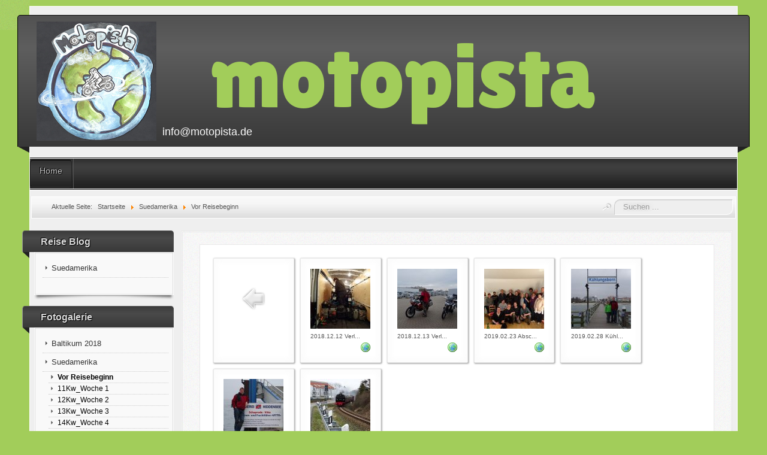

--- FILE ---
content_type: text/html; charset=utf-8
request_url: https://motopista.de/index.php/suedamerika-kategorie-blog/sudamerika-vor-reisebeginn
body_size: 5570
content:
<!DOCTYPE html>
<!--suppress XmlUnboundNsPrefix -->
<html xmlns="http://www.w3.org/1999/xhtml" xml:lang="de-de" lang="de-de" dir="ltr">
<head>
	<meta http-equiv="content-type" content="text/html; charset=utf-8" />
			<meta name="viewport" content="width=device-width, initial-scale=1.0">
		<base href="https://motopista.de/index.php/suedamerika-kategorie-blog/sudamerika-vor-reisebeginn" />
	<meta http-equiv="content-type" content="text/html; charset=utf-8" />
	<meta name="generator" content="Joomla! - Open Source Content Management" />
	<title>Vor Reisebeginn</title>
	<link href="https://motopista.de/index.php/component/search/?Itemid=131&amp;format=opensearch" rel="search" title="Suchen Joomla!" type="application/opensearchdescription+xml" />
	<link href="/media/com_phocagallery/css/main/phocagallery.css" rel="stylesheet" type="text/css" />
	<link href="/media/com_phocagallery/css/main/rating.css" rel="stylesheet" type="text/css" />
	<link href="/media/com_phocagallery/css/custom/default.css" rel="stylesheet" type="text/css" />
	<link href="/media/system/css/modal.css?713872060ec52830fb76354e4ef5eacd" rel="stylesheet" type="text/css" />
	<link href="/components/com_phocagallery/assets/magnific/magnific-popup.css" rel="stylesheet" type="text/css" />
	<style type="text/css">
div.mod_search93 input[type="search"]{ width:auto; }
	</style>
	<script type="application/json" class="joomla-script-options new">{"csrf.token":"f2d96773b7050c7a85243720505d920b","system.paths":{"root":"","base":""}}</script>
	<script src="/media/system/js/mootools-core.js?713872060ec52830fb76354e4ef5eacd" type="text/javascript"></script>
	<script src="/media/system/js/core.js?713872060ec52830fb76354e4ef5eacd" type="text/javascript"></script>
	<script src="/media/system/js/mootools-more.js?713872060ec52830fb76354e4ef5eacd" type="text/javascript"></script>
	<script src="/media/system/js/modal.js?713872060ec52830fb76354e4ef5eacd" type="text/javascript"></script>
	<script src="/media/jui/js/jquery.min.js?713872060ec52830fb76354e4ef5eacd" type="text/javascript"></script>
	<script src="/media/jui/js/jquery-noconflict.js?713872060ec52830fb76354e4ef5eacd" type="text/javascript"></script>
	<script src="/media/jui/js/jquery-migrate.min.js?713872060ec52830fb76354e4ef5eacd" type="text/javascript"></script>
	<script src="/components/com_phocagallery/assets/magnific/jquery.magnific-popup.min.js" type="text/javascript"></script>
	<script src="/components/com_phocagallery/assets/overlib/overlib_mini.js" type="text/javascript"></script>
	<script src="/media/jui/js/bootstrap.min.js?713872060ec52830fb76354e4ef5eacd" type="text/javascript"></script>
	<!--[if lt IE 9]><script src="/media/system/js/html5fallback.js?713872060ec52830fb76354e4ef5eacd" type="text/javascript"></script><![endif]-->
	<script type="text/javascript">

		jQuery(function($) {
			SqueezeBox.initialize({});
			initSqueezeBox();
			$(document).on('subform-row-add', initSqueezeBox);

			function initSqueezeBox(event, container)
			{
				SqueezeBox.assign($(container || document).find('a.pg-modal-button').get(), {
					parse: 'rel'
				});
			}
		});

		window.jModalClose = function () {
			SqueezeBox.close();
		};

		// Add extra modal close functionality for tinyMCE-based editors
		document.onreadystatechange = function () {
			if (document.readyState == 'interactive' && typeof tinyMCE != 'undefined' && tinyMCE)
			{
				if (typeof window.jModalClose_no_tinyMCE === 'undefined')
				{
					window.jModalClose_no_tinyMCE = typeof(jModalClose) == 'function'  ?  jModalClose  :  false;

					jModalClose = function () {
						if (window.jModalClose_no_tinyMCE) window.jModalClose_no_tinyMCE.apply(this, arguments);
						tinyMCE.activeEditor.windowManager.close();
					};
				}

				if (typeof window.SqueezeBoxClose_no_tinyMCE === 'undefined')
				{
					if (typeof(SqueezeBox) == 'undefined')  SqueezeBox = {};
					window.SqueezeBoxClose_no_tinyMCE = typeof(SqueezeBox.close) == 'function'  ?  SqueezeBox.close  :  false;

					SqueezeBox.close = function () {
						if (window.SqueezeBoxClose_no_tinyMCE)  window.SqueezeBoxClose_no_tinyMCE.apply(this, arguments);
						tinyMCE.activeEditor.windowManager.close();
					};
				}
			}
		};
		jQuery(function($){ initTooltips(); $("body").on("subform-row-add", initTooltips); function initTooltips (event, container) { container = container || document;$(container).find(".hasTooltip").tooltip({"html": true,"container": "body"});} });
	</script>
	<style type="text/css"> 
 #boxplus .boxplus-dialog .boxplus-controlsclose {
				top: -15px !important;
				right: -15px !important;
				margin:0px 0 0 0 !important;
			} 
 </style>
	<script type="text/javascript">
jQuery(document).ready(function() {
	jQuery('.pg-msnr-container').magnificPopup({
		tLoading: 'läd',
		tClose: 'Schließen',
		delegate: 'a.magnific',
		type: 'image',
		mainClass: 'mfp-img-mobile',
		gallery: {
			enabled: true,
			navigateByImgClick: true,
			tPrev: 'Previous',
			tNext: 'Next',
			tCounter: '%curr% of %total%'
		},
		image: {
			titleSrc: function(item) {
				return item.el.attr('title');
			},
			tError: 'Image not loaded'
		}
	});
	jQuery('a.magnific2').magnificPopup({
		type: 'image',
		mainClass: 'mfp-img-mobile',
		image: {
			tError: 'Image not loaded'
		}
	});
	jQuery('a.magnific3').magnificPopup({
		type: 'iframe',
		mainClass: 'mfp-img-mobile',
		preloader: false,
		fixedContentPos: false,
	});
});
</script>
	<style type="text/css">
#phocagallery img {
   max-width: none;

}

#phocagallery {
}
.pg-cv-box {
   height: 140px;
   width: 100px;
}
.pg-cv-box-stat {
   height: 140px;
   width: 100px;
}
.pg-cv-box-img {
   height: 100px;
   width: 100px;
}
</style>

		<link href="/templates/lessallrounder/css/template12.css" rel="stylesheet" type="text/css" media="all" />
		<script src="/templates/lessallrounder/js/effects.js" type="text/javascript"></script>
		
<link href="https://fonts.googleapis.com/css?family=Lilita+One&amp;subset=latin-ext" rel="stylesheet"> 
	

<!-- BEGIN Advanced Google Analytics - http://deconf.com/advanced-google-analytics-joomla/ -->

<script type="text/javascript">
  (function(i,s,o,g,r,a,m){i['GoogleAnalyticsObject']=r;i[r]=i[r]||function(){
  (i[r].q=i[r].q||[]).push(arguments)},i[r].l=1*new Date();a=s.createElement(o),
  m=s.getElementsByTagName(o)[0];a.async=1;a.src=g;m.parentNode.insertBefore(a,m)
  })(window,document,'script','//www.google-analytics.com/analytics.js','ga');
  ga('create', 'UA-136130398-1 ', 'auto');  
  
ga('require', 'displayfeatures');
ga('set', 'anonymizeIp', true);
ga('set', 'dimension4', 'guest');
ga('send', 'pageview');
</script>
<!-- END Advanced Google Analytics -->


</head>
<body>
	<div id="wrapper">
						<div id="header_container">
							<div id="header">
															<div id="logo">
																			<a class="medialogo" href="/index.php"><img alt="Logo" src="/images/logo_motopista.png"/></a>
																			<a class="logo" href="/index.php"> motopista</a>
																			<div class="slogan">info@motopista.de                                                              </div>
											</div>
										<span class="heckl">&nbsp;</span>
					<span class="heckr">&nbsp;</span>
				</div>
													<nav id="topmenu_container" class="navigation" role="navigation">
					<div class="navbar">
						<a class="btn btn-navbar collapsed" data-toggle="collapse" data-target=".nav-collapse">
							<div>
								<span class="icon-bar"></span>
								<span class="icon-bar"></span>
								<span class="icon-bar"></span>
							</div>
						</a>
					</div>
					<div id="topmenu" class="nav-collapse collapse">
						<ul class="nav menu nav-pills mod-list">
<li class="item-101 default"><a href="/index.php" >Home</a></li></ul>

					</div>
					<div class="clearfix"></div>
				</nav>
								</div>
					<div id="subhead">
									<div aria-label="Breadcrumbs" role="navigation">
	<ul itemscope itemtype="https://schema.org/BreadcrumbList" class="breadcrumb">
					<li>
				Aktuelle Seite: &#160;
			</li>
		
						<li itemprop="itemListElement" itemscope itemtype="https://schema.org/ListItem">
											<a itemprop="item" href="/index.php" class="pathway"><span itemprop="name">Startseite</span></a>
					
											<span class="divider">
							<img src="/media/system/images/arrow.png" alt="" />						</span>
										<meta itemprop="position" content="1">
				</li>
							<li itemprop="itemListElement" itemscope itemtype="https://schema.org/ListItem">
											<a itemprop="item" href="/index.php/suedamerika-kategorie-blog" class="pathway"><span itemprop="name">Suedamerika</span></a>
					
											<span class="divider">
							<img src="/media/system/images/arrow.png" alt="" />						</span>
										<meta itemprop="position" content="2">
				</li>
							<li itemprop="itemListElement" itemscope itemtype="https://schema.org/ListItem" class="active">
					<span itemprop="name">
						Vor Reisebeginn					</span>
					<meta itemprop="position" content="3">
				</li>
				</ul>
</div>

													<div id="search">
						<div class="search mod_search93">
	<form action="/index.php/suedamerika-kategorie-blog/sudamerika-vor-reisebeginn" method="post" class="form-inline" role="search">
		<label for="mod-search-searchword93" class="element-invisible">Suchen ...</label> <input name="searchword" id="mod-search-searchword93" maxlength="200"  class="inputbox search-query input-medium" type="search" size="20" placeholder="Suchen ..." />		<input type="hidden" name="task" value="search" />
		<input type="hidden" name="option" value="com_search" />
		<input type="hidden" name="Itemid" value="131" />
	</form>
</div>

					</div>
							</div>
				<div id="container">
													<div id="leftcol">
						<div class="module-outer_menu">
					<h3 class="moduleh3-sidebar">
				Reise Blog				<span class="h3eck">&nbsp;</span>
			</h3>
				<div class="module_menu">
			<div class="module-inner">
				<ul class="nav menu mod-list">
<li class="item-108"><a href="/index.php/reise-blog" >Suedamerika</a></li></ul>
			</div>
		</div>
		<span class="shadow-left">&nbsp;</span>
		<span class="shadow-right">&nbsp;</span>
	</div>
	<div class="module-outer_menu">
					<h3 class="moduleh3-sidebar">
				Fotogalerie				<span class="h3eck">&nbsp;</span>
			</h3>
				<div class="module_menu">
			<div class="module-inner">
				<ul class="nav menu mod-list">
<li class="item-132 parent"><a href="/index.php/baltikum-2018" >Baltikum 2018</a></li><li class="item-130 active deeper parent"><a href="/index.php/suedamerika-kategorie-blog" >Suedamerika</a><ul class="nav-child unstyled small"><li class="item-131 current active"><a href="/index.php/suedamerika-kategorie-blog/sudamerika-vor-reisebeginn" >Vor Reisebeginn</a></li><li class="item-149"><a href="/index.php/suedamerika-kategorie-blog/11kw-woche-1" >11Kw_Woche 1</a></li><li class="item-150"><a href="/index.php/suedamerika-kategorie-blog/12kw-woche-2" >12Kw_Woche 2</a></li><li class="item-151"><a href="/index.php/suedamerika-kategorie-blog/13kw-woche-3" >13Kw_Woche 3</a></li><li class="item-152"><a href="/index.php/suedamerika-kategorie-blog/14kw-woche-4" >14Kw_Woche 4</a></li><li class="item-166"><a href="/index.php/suedamerika-kategorie-blog/15kw-woche-5" >15Kw_Woche 5</a></li><li class="item-167"><a href="/index.php/suedamerika-kategorie-blog/16kw-woche-6" >16Kw_Woche 6</a></li><li class="item-173"><a href="/index.php/suedamerika-kategorie-blog/17kw-woche-7" >17Kw_Woche 7</a></li><li class="item-200"><a href="/index.php/suedamerika-kategorie-blog/18kw-woche-8" >18Kw_Woche 8</a></li><li class="item-201"><a href="/index.php/suedamerika-kategorie-blog/19kw-woche-9" >19Kw_Woche 9</a></li><li class="item-202"><a href="/index.php/suedamerika-kategorie-blog/20kw-woche-10" >20Kw_Woche 10</a></li><li class="item-203"><a href="/index.php/suedamerika-kategorie-blog/21kw-woche-11" >21Kw_Woche 11</a></li><li class="item-204"><a href="/index.php/suedamerika-kategorie-blog/22kw-woche-12" >22Kw_Woche 12</a></li><li class="item-205"><a href="/index.php/suedamerika-kategorie-blog/23kw-woche-13" >23Kw_Woche 13</a></li><li class="item-206"><a href="/index.php/suedamerika-kategorie-blog/24kw-woche-14" >24Kw_Woche 14</a></li><li class="item-207"><a href="/index.php/suedamerika-kategorie-blog/25kw-woche-15" >25Kw_Woche 15</a></li><li class="item-208"><a href="/index.php/suedamerika-kategorie-blog/26kw-woche-16" >26Kw_Woche 16</a></li><li class="item-209"><a href="/index.php/suedamerika-kategorie-blog/27kw-woche-17" >27Kw_Woche 17</a></li><li class="item-210"><a href="/index.php/suedamerika-kategorie-blog/28kw-woche-18" >28Kw_Woche 18</a></li><li class="item-211"><a href="/index.php/suedamerika-kategorie-blog/29kw-woche-19" >29Kw_Woche 19</a></li><li class="item-212"><a href="/index.php/suedamerika-kategorie-blog/30kw-woche-20" >30Kw_Woche 20</a></li><li class="item-213"><a href="/index.php/suedamerika-kategorie-blog/31kw-woche-21" >31Kw_Woche 21</a></li><li class="item-214"><a href="/index.php/suedamerika-kategorie-blog/32kw-woche-22" >32Kw_Woche 22</a></li><li class="item-215"><a href="/index.php/suedamerika-kategorie-blog/33kw-woche-23" >33Kw_Woche 23</a></li><li class="item-216"><a href="/index.php/suedamerika-kategorie-blog/34kw-woche-24" >34Kw_Woche 24</a></li><li class="item-217"><a href="/index.php/suedamerika-kategorie-blog/35kw-woche-25" >35Kw_Woche 25</a></li><li class="item-218"><a href="/index.php/suedamerika-kategorie-blog/36kw-woche-26" >36Kw_Woche 26</a></li><li class="item-219"><a href="/index.php/suedamerika-kategorie-blog/37kw-woche-27" >37Kw_Woche 27</a></li><li class="item-220"><a href="/index.php/suedamerika-kategorie-blog/38kw-woche-28" >38Kw_Woche 28</a></li><li class="item-221"><a href="/index.php/suedamerika-kategorie-blog/39kw-woche-29" >39Kw_Woche 29</a></li><li class="item-222"><a href="/index.php/suedamerika-kategorie-blog/40kw-woche-30" >40Kw_Woche 30</a></li><li class="item-223"><a href="/index.php/suedamerika-kategorie-blog/41kw-woche-31" >41Kw_Woche 31</a></li><li class="item-224"><a href="/index.php/suedamerika-kategorie-blog/42kw-woche-32" >42Kw_Woche 32</a></li><li class="item-225"><a href="/index.php/suedamerika-kategorie-blog/43kw-woche-33" >43Kw_Woche 33</a></li><li class="item-226"><a href="/index.php/suedamerika-kategorie-blog/44kw-woche-34" >44Kw_Woche 34</a></li><li class="item-227"><a href="/index.php/suedamerika-kategorie-blog/45kw-woche-35" >45Kw_Woche 35</a></li><li class="item-228"><a href="/index.php/suedamerika-kategorie-blog/46kw-woche-36" >46Kw_Woche 36</a></li><li class="item-229"><a href="/index.php/suedamerika-kategorie-blog/47kw-woche-37" >47Kw_Woche 37</a></li><li class="item-230"><a href="/index.php/suedamerika-kategorie-blog/48kw-woche-38" >48Kw_Woche 38</a></li><li class="item-231"><a href="/index.php/suedamerika-kategorie-blog/49kw-woche-39" >49Kw_Woche 39</a></li><li class="item-232"><a href="/index.php/suedamerika-kategorie-blog/50kw-woche-40" >50Kw_Woche 40</a></li><li class="item-233"><a href="/index.php/suedamerika-kategorie-blog/51kw-woche-41" >51Kw_Woche 41</a></li><li class="item-234"><a href="/index.php/suedamerika-kategorie-blog/52kw-woche-42" >52Kw_Woche 42</a></li><li class="item-235"><a href="/index.php/suedamerika-kategorie-blog/53-01kw-woche-43" >53-01Kw_Woche 43</a></li><li class="item-236"><a href="/index.php/suedamerika-kategorie-blog/02kw-woche-44" >02Kw_Woche 44</a></li><li class="item-237"><a href="/index.php/suedamerika-kategorie-blog/03kw-woche-45" >03Kw_Woche 45</a></li><li class="item-238"><a href="/index.php/suedamerika-kategorie-blog/04kw-woche-46" >04Kw_Woche 46</a></li></ul></li><li class="item-123"><a href="/index.php/bilder" >Bilder</a></li></ul>
			</div>
		</div>
		<span class="shadow-left">&nbsp;</span>
		<span class="shadow-right">&nbsp;</span>
	</div>
	<div class="module-outer_menu">
					<h3 class="moduleh3-sidebar">
				Erfahrungen				<span class="h3eck">&nbsp;</span>
			</h3>
				<div class="module_menu">
			<div class="module-inner">
				<ul class="nav menu mod-list">
<li class="item-168 parent"><a href="/index.php/transport" >Transport</a></li><li class="item-170"><a href="/index.php/ausruestung" >Ausrüstung</a></li><li class="item-171"><a href="/index.php/motorrad" >Motorrad</a></li><li class="item-172"><a href="/index.php/motorradbekleidung" >Motorradbekleidung</a></li></ul>
			</div>
		</div>
		<span class="shadow-left">&nbsp;</span>
		<span class="shadow-right">&nbsp;</span>
	</div>

				</div>
									<div id="content_outleft">
								<div id="maincontent" class="row-fluid">
					<div id="system-message-container">
	</div>

					<div id="phocagallery" class="pg-category-view pg-cv"><div id="pg-icons"></div><div style="clear:both"></div><div id="pg-msnr-container" class="pg-msnr-container">

<div class="pg-cv-box item pg-grid-sizer">
 <div class="pg-cv-box-img pg-box1">
  <div class="pg-box2">
   <div class="pg-box3">
<a class="" href="/index.php/bilder" ><img src="/media/com_phocagallery/images/icon-up-images.png" alt="Zurück" itemprop="thumbnail" /></a>
</div></div></div>
<div class="pg-box-img-bottom">
</div>
</div>


<div class="pg-cv-box item pg-grid-sizer">
 <div class="pg-cv-box-img pg-box1">
  <div class="pg-box2">
   <div class="pg-box3">
<a class="magnific" href="/images/phocagallery/Suedamerika/Verladung/thumbs/phoca_thumb_l_k-dsc00083.jpg" rel=""

onmouseover="return overlib('&lt;div class=\&quot;pg-overlib\&quot;&gt;&lt;center&gt;&lt;img src=\&quot;/images/phocagallery/Suedamerika/Verladung/thumbs/phoca_thumb_l_k-dsc00083.jpg\&quot; alt=\&quot;\&quot; /&gt;&lt;/center&gt;&lt;/div&gt;', CAPTION, '2018.12.12 Verladung Osdorf' ,BELOW, RIGHT, CSSCLASS, TEXTFONTCLASS, 'fontPhocaClass', FGCLASS, 'fgPhocaClass', BGCLASS, 'bgPhocaClass', CAPTIONFONTCLASS,'capfontPhocaClass', CLOSEFONTCLASS, 'capfontclosePhocaClass');" onmouseout="return nd();"
  ><img src="/images/phocagallery/Suedamerika/Verladung/thumbs/phoca_thumb_m_k-dsc00083.jpg" alt="" class="pimo pg-image img img-responsive img-responsive2 c-Image c-Image--shaded" itemprop="thumbnail" /></a>
</div></div></div>
<div class="pg-box-img-bottom">
<div class="pg-cv-name">2018.12.12 Verl...</div><div class="pg-icon-detail"> <a class="magnific3" title="Geotagging" href="/index.php/suedamerika-kategorie-blog/sudamerika-vor-reisebeginn/4-suedamerika-vor-reisebeginn/map/12-suedamerika-verladung?tmpl=component" rel="" ><img src="/media/com_phocagallery/images/icon-geo.png" alt="Geotagging" /></a></div>
<div class="ph-cb"></div>
</div>
</div>


<div class="pg-cv-box item pg-grid-sizer">
 <div class="pg-cv-box-img pg-box1">
  <div class="pg-box2">
   <div class="pg-box3">
<a class="magnific" href="/images/phocagallery/Suedamerika/Verladung/thumbs/phoca_thumb_l_k-dsc00088.jpg" rel=""

onmouseover="return overlib('&lt;div class=\&quot;pg-overlib\&quot;&gt;&lt;center&gt;&lt;img src=\&quot;/images/phocagallery/Suedamerika/Verladung/thumbs/phoca_thumb_l_k-dsc00088.jpg\&quot; alt=\&quot;\&quot; /&gt;&lt;/center&gt;&lt;/div&gt;', CAPTION, '2018.12.13 Verladung Winsen Luhe' ,BELOW, RIGHT, CSSCLASS, TEXTFONTCLASS, 'fontPhocaClass', FGCLASS, 'fgPhocaClass', BGCLASS, 'bgPhocaClass', CAPTIONFONTCLASS,'capfontPhocaClass', CLOSEFONTCLASS, 'capfontclosePhocaClass');" onmouseout="return nd();"
  ><img src="/images/phocagallery/Suedamerika/Verladung/thumbs/phoca_thumb_m_k-dsc00088.jpg" alt="" class="pimo pg-image img img-responsive img-responsive2 c-Image c-Image--shaded" itemprop="thumbnail" /></a>
</div></div></div>
<div class="pg-box-img-bottom">
<div class="pg-cv-name">2018.12.13 Verl...</div><div class="pg-icon-detail"> <a class="magnific3" title="Geotagging" href="/index.php/suedamerika-kategorie-blog/sudamerika-vor-reisebeginn/4-suedamerika-vor-reisebeginn/map/13-suedamerika-verladung?tmpl=component" rel="" ><img src="/media/com_phocagallery/images/icon-geo.png" alt="Geotagging" /></a></div>
<div class="ph-cb"></div>
</div>
</div>


<div class="pg-cv-box item pg-grid-sizer">
 <div class="pg-cv-box-img pg-box1">
  <div class="pg-box2">
   <div class="pg-box3">
<a class="magnific" href="/images/phocagallery/Suedamerika/Verladung/thumbs/phoca_thumb_l_23.02.2019_abschiedsparty.jpg" rel=""

onmouseover="return overlib('&lt;div class=\&quot;pg-overlib\&quot;&gt;&lt;center&gt;&lt;img src=\&quot;/images/phocagallery/Suedamerika/Verladung/thumbs/phoca_thumb_l_23.02.2019_abschiedsparty.jpg\&quot; alt=\&quot;\&quot; /&gt;&lt;/center&gt;&lt;/div&gt;', CAPTION, '2019.02.23 Abschiedsparty' ,BELOW, RIGHT, CSSCLASS, TEXTFONTCLASS, 'fontPhocaClass', FGCLASS, 'fgPhocaClass', BGCLASS, 'bgPhocaClass', CAPTIONFONTCLASS,'capfontPhocaClass', CLOSEFONTCLASS, 'capfontclosePhocaClass');" onmouseout="return nd();"
  ><img src="/images/phocagallery/Suedamerika/Verladung/thumbs/phoca_thumb_m_23.02.2019_abschiedsparty.jpg" alt="" class="pimo pg-image img img-responsive img-responsive2 c-Image c-Image--shaded" itemprop="thumbnail" /></a>
</div></div></div>
<div class="pg-box-img-bottom">
<div class="pg-cv-name">2019.02.23 Absc...</div><div class="pg-icon-detail"> <a class="magnific3" title="Geotagging" href="/index.php/suedamerika-kategorie-blog/sudamerika-vor-reisebeginn/4-suedamerika-vor-reisebeginn/map/93-23-02-2019-abschiedsparty?tmpl=component" rel="" ><img src="/media/com_phocagallery/images/icon-geo.png" alt="Geotagging" /></a></div>
<div class="ph-cb"></div>
</div>
</div>


<div class="pg-cv-box item pg-grid-sizer">
 <div class="pg-cv-box-img pg-box1">
  <div class="pg-box2">
   <div class="pg-box3">
<a class="magnific" href="/images/phocagallery/Suedamerika/Verladung/thumbs/phoca_thumb_l_28.02.2019_khlungsborn.jpg" rel=""

onmouseover="return overlib('&lt;div class=\&quot;pg-overlib\&quot;&gt;&lt;center&gt;&lt;img src=\&quot;/images/phocagallery/Suedamerika/Verladung/thumbs/phoca_thumb_l_28.02.2019_khlungsborn.jpg\&quot; alt=\&quot;\&quot; /&gt;&lt;/center&gt;&lt;/div&gt;', CAPTION, '2019.02.28 Kühlungsborn' ,BELOW, RIGHT, CSSCLASS, TEXTFONTCLASS, 'fontPhocaClass', FGCLASS, 'fgPhocaClass', BGCLASS, 'bgPhocaClass', CAPTIONFONTCLASS,'capfontPhocaClass', CLOSEFONTCLASS, 'capfontclosePhocaClass');" onmouseout="return nd();"
  ><img src="/images/phocagallery/Suedamerika/Verladung/thumbs/phoca_thumb_m_28.02.2019_khlungsborn.jpg" alt="" class="pimo pg-image img img-responsive img-responsive2 c-Image c-Image--shaded" itemprop="thumbnail" /></a>
</div></div></div>
<div class="pg-box-img-bottom">
<div class="pg-cv-name">2019.02.28 Kühl...</div><div class="pg-icon-detail"> <a class="magnific3" title="Geotagging" href="/index.php/suedamerika-kategorie-blog/sudamerika-vor-reisebeginn/4-suedamerika-vor-reisebeginn/map/94-28-02-2019-kuehlungsborn?tmpl=component" rel="" ><img src="/media/com_phocagallery/images/icon-geo.png" alt="Geotagging" /></a></div>
<div class="ph-cb"></div>
</div>
</div>


<div class="pg-cv-box item pg-grid-sizer">
 <div class="pg-cv-box-img pg-box1">
  <div class="pg-box2">
   <div class="pg-box3">
<a class="magnific" href="/images/phocagallery/Suedamerika/Verladung/thumbs/phoca_thumb_l_01.03.2019_hiddensee.jpg" rel=""

onmouseover="return overlib('&lt;div class=\&quot;pg-overlib\&quot;&gt;&lt;center&gt;&lt;img src=\&quot;/images/phocagallery/Suedamerika/Verladung/thumbs/phoca_thumb_l_01.03.2019_hiddensee.jpg\&quot; alt=\&quot;\&quot; /&gt;&lt;/center&gt;&lt;/div&gt;', CAPTION, '2019.03.01 Hiddensee' ,BELOW, RIGHT, CSSCLASS, TEXTFONTCLASS, 'fontPhocaClass', FGCLASS, 'fgPhocaClass', BGCLASS, 'bgPhocaClass', CAPTIONFONTCLASS,'capfontPhocaClass', CLOSEFONTCLASS, 'capfontclosePhocaClass');" onmouseout="return nd();"
  ><img src="/images/phocagallery/Suedamerika/Verladung/thumbs/phoca_thumb_m_01.03.2019_hiddensee.jpg" alt="" class="pimo pg-image img img-responsive img-responsive2 c-Image c-Image--shaded" itemprop="thumbnail" /></a>
</div></div></div>
<div class="pg-box-img-bottom">
<div class="pg-cv-name">2019.03.01 Hidd...</div><div class="pg-icon-detail"> <a class="magnific3" title="Geotagging" href="/index.php/suedamerika-kategorie-blog/sudamerika-vor-reisebeginn/4-suedamerika-vor-reisebeginn/map/91-01-03-2019-hiddensee?tmpl=component" rel="" ><img src="/media/com_phocagallery/images/icon-geo.png" alt="Geotagging" /></a></div>
<div class="ph-cb"></div>
</div>
</div>


<div class="pg-cv-box item pg-grid-sizer">
 <div class="pg-cv-box-img pg-box1">
  <div class="pg-box2">
   <div class="pg-box3">
<a class="magnific" href="/images/phocagallery/Suedamerika/Verladung/thumbs/phoca_thumb_l_02.03.2019_khlungsborn-molli.jpg" rel=""

onmouseover="return overlib('&lt;div class=\&quot;pg-overlib\&quot;&gt;&lt;center&gt;&lt;img src=\&quot;/images/phocagallery/Suedamerika/Verladung/thumbs/phoca_thumb_l_02.03.2019_khlungsborn-molli.jpg\&quot; alt=\&quot;\&quot; /&gt;&lt;/center&gt;&lt;/div&gt;', CAPTION, '2019.03.02 Kühlungsborn Molli' ,BELOW, RIGHT, CSSCLASS, TEXTFONTCLASS, 'fontPhocaClass', FGCLASS, 'fgPhocaClass', BGCLASS, 'bgPhocaClass', CAPTIONFONTCLASS,'capfontPhocaClass', CLOSEFONTCLASS, 'capfontclosePhocaClass');" onmouseout="return nd();"
  ><img src="/images/phocagallery/Suedamerika/Verladung/thumbs/phoca_thumb_m_02.03.2019_khlungsborn-molli.jpg" alt="" class="pimo pg-image img img-responsive img-responsive2 c-Image c-Image--shaded" itemprop="thumbnail" /></a>
</div></div></div>
<div class="pg-box-img-bottom">
<div class="pg-cv-name">2019.03.02 Kühl...</div><div class="pg-icon-detail"> <a class="magnific3" title="Geotagging" href="/index.php/suedamerika-kategorie-blog/sudamerika-vor-reisebeginn/4-suedamerika-vor-reisebeginn/map/92-02-03-2019-kuehlungsborn-molli?tmpl=component" rel="" ><img src="/media/com_phocagallery/images/icon-geo.png" alt="Geotagging" /></a></div>
<div class="ph-cb"></div>
</div>
</div>
</div>
<div class="ph-cb">&nbsp;</div><form action="https://motopista.de/index.php/suedamerika-kategorie-blog/sudamerika-vor-reisebeginn" method="post" name="adminForm">
<div class="pagination pagination-centered">Reihenfolge&nbsp;<select id="imgordering" name="imgordering" class="inputbox" size="1" onchange="this.form.submit()">
	<option value="1">Sortierung aufsteigend</option>
	<option value="2">Sortierung absteigend</option>
	<option value="3" selected="selected">Titel aufsteigend</option>
	<option value="4">Titel absteigend</option>
	<option value="5">Datum aufsteigend</option>
	<option value="6">Datum absteigend</option>
	<option value="11">Bewertungsanzahl aufsteigend</option>
	<option value="12">Bewertungsanzahl absteigend</option>
	<option value="13">Bewertung aufsteigend</option>
	<option value="14">Bewertung absteigend</option>
	<option value="15">Zugriffe aufsteigend</option>
	<option value="16">Zugriffe absteigend</option>
</select>
Nummer anzeigen&nbsp;<select id="limit" name="limit" class="inputbox input-mini" size="1" onchange="this.form.submit()">
	<option value="5">5</option>
	<option value="10">10</option>
	<option value="15">15</option>
	<option value="20" selected="selected">20</option>
	<option value="50">50</option>
	<option value="0">Alle</option>
</select>
<div class="counter pull-right"></div><div class="pagination pagination-centered"></div></div>
<input type="hidden" name="controller" value="category" /><input type="hidden" name="f2d96773b7050c7a85243720505d920b" value="1" /></form><div class="ph-cb pg-cv-paginaton">&nbsp;</div><div style="text-align:right;color:#ccc;display:block">Powered by <a href="https://www.phoca.cz/phocagallery">Phoca Gallery</a></div></div>
				</div>
				<span class="shadow-left">&nbsp;</span>
				<span class="shadow-right">&nbsp;</span>
							</div>
						<div class="clearfix"></div>
		</div>
				<div class="clearfix"></div>
	</div>
	<div id="foot_container">
									<div id="subfoot">
									<div class="copytext">&copy; info@motopista.de</div>
							</div>
				<div class="clearfix"></div>
		<div id="footer">
			<div class="footer-inner">
				<span class="feckl">&nbsp;</span>
				<span class="feckr">&nbsp;</span>
				<div id="scroll_up">
					<a href="#" class="hasTooltip" id="gotop" title="Bildlauf nach oben scrollen">
						&uarr;&uarr;&uarr;
					</a>
				</div>
							</div>
			<div class="footer-bottom">
									<span id="date">Montag, 26. Januar 2026</span>
							</div>
		</div>
		<div class="clearfix"></div>
	</div>
		
</body>
</html>
